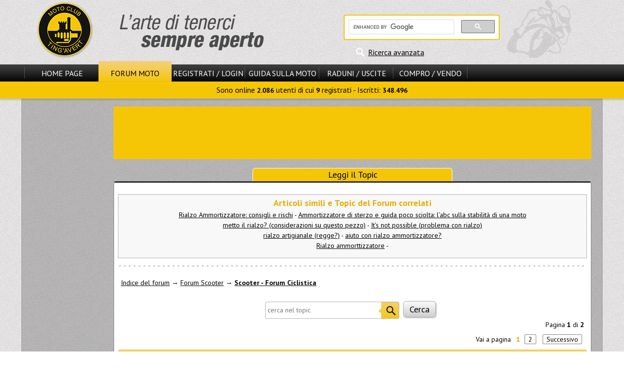

--- FILE ---
content_type: text/html
request_url: https://www.motoclub-tingavert.it/t218423s.html
body_size: 7693
content:
<!DOCTYPE html>
<html>
<head>
<title>come motare il rialzo ammortizzatore??? - Scooter - Forum Ciclistica</title>
<meta http-equiv="content-type" content="text/html; charset=windows-1252" />
<meta name="author" content="Motoclub Tingavert" />
<meta name="keywords" content="Motoclub, Tingavert, moto, motociclismo, motori, motociclette, forum moto, enogastronomia" />
<meta name="description" content="Il motoclub Tingavert &egrave; il punto d&#039;incontro degli appassionati di moto e di enogastronomia. Sul forum moto discussioni tecniche, mercatino e informazioni." />
<meta name="robots" content="index, follow" />
<meta name="revisit-after" content="1 days" />
<meta name="rating" content="general" />
<script type="text/javascript" src="includes/jquery-3.2.1.min.js"></script>
<script type="text/javascript" src="themes/MS13/javascript/generale.js"></script>
<script type="text/javascript" src="themes/MS13/javascript/menu.js"></script>
<script type="text/javascript" src="themes/MS13/javascript/viewtopic.js"></script>

<link rel="stylesheet" href="themes/MS13/style/style.css" type="text/css" />
<link rel="stylesheet" href="themes/MS13/forums/subSilver.css" type="text/css" />
<script async src="//pagead2.googlesyndication.com/pagead/js/adsbygoogle.js"></script>
			<script>
			     (adsbygoogle = window.adsbygoogle || []).push({
				    google_ad_client: "ca-pub-6195405721274667",
				    enable_page_level_ads: true
			     });
			</script>
</head>

<body>
<header id="header">
<div id="header_cont_sup">
<div id="logo_sx"><a href="/"><img src="themes/MS13/images/logo.png" alt="Benvenuti su Motoclub Tingavert!" title="Benvenuti su Motoclub Tingavert!" /></a></div>
<div id="ricerca_header">

<div id="rg_container">

<script>
  (function() {
    var cx = '012611482982172132680:486bq0i9hli';
    var gcse = document.createElement('script');
    gcse.type = 'text/javascript';
    gcse.async = true;
    gcse.src = 'https://cse.google.com/cse.js?cx=' + cx;
    var s = document.getElementsByTagName('script')[0];
    s.parentNode.insertBefore(gcse, s);
  })();
</script>
<gcse:searchbox-only></gcse:searchbox-only>

</div>
<div id="ricerca_avanzata"><a href="modules.php?name=Forums&amp;file=search" title="Ricerca avanzata nel sito e nel forum">Ricerca avanzata</a></div></div>
<div class="clear"></div>
</div>
<div id="hci_submenu_container">
<div id="header_cont_inf">
<nav id="nav_pr">
<span class="el_sep"></span>
<div class="ling_off"><a id="smenu_0" href="/">Home Page</a></div>
<div class="ling_on"><a id="smenu_1" href="forums.html">Forum Moto</a></div>
<div class="ling_off"><a id="smenu_2" href="modules.php?name=Your_Account" rel="nofollow">Registrati / Login</a></div>
<span class="el_sep"></span>
<div class="ling_off"><a id="smenu_3" href="guida-motociclista.php">Guida sulla Moto</a></div>
<span class="el_sep"></span>
<div class="ling_off"><a id="smenu_4" href="archivc66.php">Raduni / Uscite</a></div>
<span class="el_sep"></span>
<div class="ling_off"><a id="smenu_5" href="archivc67.php">Compro / Vendo</a></div>
<span class="el_sep"></span>
</nav>

<div class="clear">&nbsp;</div>
<div id="sm_notif"></div>
</div>
<nav id="submenu"> Sono online <b>2.086</b> utenti di cui <b>9</b> registrati - Iscritti: <b>348.496</b></nav>
</div>
</header>
<div id="corpo_barre">
<div id="corpo_pagina" style="min-height:1528px;">
<div class="head_adv center"><aside>
<script async src="//pagead2.googlesyndication.com/pagead/js/adsbygoogle.js"></script>
	<!-- 728x90 -->
	<ins class="adsbygoogle"
		style="display:inline-block;width:728px;height:90px"
		data-ad-client="ca-pub-6195405721274667"
		data-ad-slot="4112831223"></ins>
	<script>
	(adsbygoogle = window.adsbygoogle || []).push({});
	</script>
</aside></div><br />
<div class="title_largo">Leggi il Topic</div>
<div id="forum_container" class="opentable_wtitle mid_padding">

<span id="top"></span>
<br />



<div id="negozi_correlati">
<p><b>Articoli simili e Topic del Forum correlati</b></p><a href="a1167s.html">Rialzo Ammortizzatore: consigli e rischi</a> - <a href="a3427s.html">Ammortizzatore di sterzo e guida poco sciolta: l’abc sulla stabilità di una moto</a><br />
<a href="t308987s.html">metto il rialzo? (considerazioni su questo pezzo)</a> - <a href="t249919s.html">It's not possible (problema con rialzo)</a><br />
<a href="t222565s.html">rialzo artigianale (regge?)</a> - <a href="t726502s.html">aiuto con rialzo ammortizzatore?</a><br />
<a href="t171192s.html">Rialzo ammorttizzatore</a> - </div>
<div class="bullet_sep"></div>

<br />
<div class="forum_header_container">
	<a href="forums.html" class="nowrap">Indice del forum</a><span class="nowrap"> &rarr; <a href="f15s.html">Forum Scooter</a></span> &rarr; <a href="f167s.html" class="nowrap b">Scooter - Forum Ciclistica</a><br />
	<br />
	<div class="center">
		<form id="ricerca_interna" action="modules.php?name=Forums&amp;file=viewtopic&amp;t=218423" method="post">
		&nbsp;<input type="text" name="search_keywords" placeholder="cerca nel topic" size="30" />
		&nbsp;<input type="submit" class="button_big" value="Cerca" name="submit" />
		</form>
	</div>
	<div class="lis_50"><br /></div>
	<div class="right">
		Pagina <b>1</b> di <b>2</b>
		<div class="paging right">Vai a pagina <b>1</b><a href="t218423s30s.html">2</a>&nbsp;&nbsp;<a href="t218423s30s.html">Successivo</a></div>
	</div>
	<div class="clear">&nbsp;</div>
</div>

<div class="box_head" id="3404096">come motare il rialzo ammortizzatore???</div>
<div class="vt_pollrow"></div>
	<div class="box_row row1">
		<div class="entire_post">
			<div class="vt_post_buttons">
				<div class="quote_segnala">3404096</div>
				<div class="edit_del"></div>
			</div>
			<div class="vt_post_title">
				<span class="minipost">3404096</span>
				Inviato: 13 Gen 2008 17:10 <br /><b>Oggetto</b>: come motare il rialzo ammortizzatore???
			</div>
			<div class="clear">&nbsp;</div>
			<div class="post_sep"></div>
			
			<article class="postbody">
<br />
ragazzi ho un booster e ho comprato il rialzo dell'ammortizzatore....ma nn so se posso motarlo da me secondo voi?? come si fa???
<br />

<br />
grazie in anticipo</article>
			<div class="postbody"></div>
			<div class="gensmall"></div>
		</div>
		<div class="vt_post_author">
			<b>lollo_69</b> <br />
			<div></div>
			Senza Targa<br />
			<img class="rank_img" src="modules/Forums/images/ranks/0608-2stars.gif" alt="Senza Targa" title="Senza Targa" /><br /><br /><br />
			<br />
			Ranking: 22<br />
			<br />
			
		</div>
		<div class="clear">&nbsp;</div>
		<span id="3404123"></span>
		<div class="vt_user_links"></div>
	</div>
	<aside class="center vt_banner"><script async src="//pagead2.googlesyndication.com/pagead/js/adsbygoogle.js"></script>
	<!-- 728x90 -->
	<ins class="adsbygoogle"
		style="display:inline-block;width:728px;height:90px"
		data-ad-client="ca-pub-6195405721274667"
		data-ad-slot="4112831223"></ins>
	<script>
	(adsbygoogle = window.adsbygoogle || []).push({});
	</script></aside>

	<div class="box_row row2">
		<div class="entire_post">
			<div class="vt_post_buttons">
				<div class="quote_segnala">3404123</div>
				<div class="edit_del"></div>
			</div>
			<div class="vt_post_title">
				<span class="minipost">3404123</span>
				Inviato: 13 Gen 2008 17:14 
			</div>
			<div class="clear">&nbsp;</div>
			<div class="post_sep"></div>
			
			<article class="postbody">
<br />
togli la vite che attacca l' ammortizzatore al carter e abbassi il blocco, una volta fatto fissi il rialzo al blocco tramite la vite con cui era attaccato l' ammortizzatore. infine attacchi l' ammortizzatore al rialzo!</article>
			<div class="postbody"></div>
			<div class="gensmall"></div>
		</div>
		<div class="vt_post_author">
			<b>Pbs</b> <br />
			<div></div>
			Ospite<br />
			<br /><br />
			<br />
			Ranking: -<br />
			<br />
			
		</div>
		<div class="clear">&nbsp;</div>
		<span id="3404157"></span>
		<div class="vt_user_links"></div>
	</div>
	
	<div class="box_row row1">
		<div class="entire_post">
			<div class="vt_post_buttons">
				<div class="quote_segnala">3404157</div>
				<div class="edit_del"></div>
			</div>
			<div class="vt_post_title">
				<span class="minipost">3404157</span>
				Inviato: 13 Gen 2008 17:19 
			</div>
			<div class="clear">&nbsp;</div>
			<div class="post_sep"></div>
			
			<article class="postbody">
<br />
<div class="quoteh">Pbs ha scritto:</div>	<div class="quote">togli la vite che attacca l' ammortizzatore al carter e abbassi il blocco, una volta fatto fissi il rialzo al blocco tramite la vite con cui era attaccato l' ammortizzatore. infine attacchi l' ammortizzatore al rialzo!</div>Quoto <img src="modules/Forums/images/smiles/icon_wink.gif" alt="icon_wink.gif" border="0" /> Fatti aiutare da qualcuno a tenere su lo scooter perchè da fare da solo è un delirio <img src="modules/Forums/images/smiles/icon_confused.gif" alt="icon_confused.gif" border="0" />  <img src="modules/Forums/images/smiles/icon_lol.gif" alt="icon_lol.gif" border="0" />  <img src="modules/Forums/images/smiles/icon_lol.gif" alt="icon_lol.gif" border="0" /> Io l'ho fatto da solo e sudavo come una capra nel deserto <img src="modules/Forums/images/smiles/icon_mrgreen.gif" alt="icon_mrgreen.gif" border="0" /></article>
			<div class="postbody"></div>
			<div class="gensmall"></div>
		</div>
		<div class="vt_post_author">
			<b>LIFO</b> <br />
			<div></div>
			MotoGp<br />
			<img class="rank_img" src="modules/Forums/images/ranks/0608-11stars.gif" alt="MotoGp" title="MotoGp" /><br /><br /><br />
			<br />
			Ranking: 1403<br />
			<br />
			
		</div>
		<div class="clear">&nbsp;</div>
		<span id="3405562"></span>
		<div class="vt_user_links"></div>
	</div>
	
	<div class="box_row row2">
		<div class="entire_post">
			<div class="vt_post_buttons">
				<div class="quote_segnala">3405562</div>
				<div class="edit_del"></div>
			</div>
			<div class="vt_post_title">
				<span class="minipost">3405562</span>
				Inviato: 13 Gen 2008 19:58 
			</div>
			<div class="clear">&nbsp;</div>
			<div class="post_sep"></div>
			
			<article class="postbody">
<br />
<div class="quoteh">LIFO ha scritto:</div>	<div class="quote">Quoto <img src="modules/Forums/images/smiles/icon_wink.gif" alt="icon_wink.gif" border="0" /> Fatti aiutare da qualcuno a tenere su lo scooter perchè da fare da solo è un delirio <img src="modules/Forums/images/smiles/icon_confused.gif" alt="icon_confused.gif" border="0" />  <img src="modules/Forums/images/smiles/icon_lol.gif" alt="icon_lol.gif" border="0" />  <img src="modules/Forums/images/smiles/icon_lol.gif" alt="icon_lol.gif" border="0" /> Io l'ho fatto da solo e sudavo come una capra nel deserto <img src="modules/Forums/images/smiles/icon_mrgreen.gif" alt="icon_mrgreen.gif" border="0" /></div>
<br />
madò non dirmelo a mè... quando lo dovevo tirare su con una mano e con l'altra centrare il rialzo...</article>
			<div class="postbody"></div>
			<div class="gensmall"></div>
		</div>
		<div class="vt_post_author">
			<b>roby91</b> <br />
			<div></div>
			Foglio Rosa<br />
			<img class="rank_img" src="modules/Forums/images/ranks/0608-1star.gif" alt="Foglio Rosa" title="Foglio Rosa" /><br /><br /><br />
			<br />
			Ranking: 0<br />
			<br />
			
		</div>
		<div class="clear">&nbsp;</div>
		<span id="3405866"></span>
		<div class="vt_user_links"></div>
	</div>
	
	<div class="box_row row1">
		<div class="entire_post">
			<div class="vt_post_buttons">
				<div class="quote_segnala">3405866</div>
				<div class="edit_del"></div>
			</div>
			<div class="vt_post_title">
				<span class="minipost">3405866</span>
				Inviato: 13 Gen 2008 20:27 
			</div>
			<div class="clear">&nbsp;</div>
			<div class="post_sep"></div>
			
			<article class="postbody">
<br />
si lo pui mettere anke da solo basta ke metti il motore su dei cavalletti così ke il carter rimane abbassato comunque è una min****ta montarlo</article>
			<div class="postbody"></div>
			<div class="gensmall"></div>
		</div>
		<div class="vt_post_author">
			<b>J-V</b> <br />
			<div></div>
			Senza Benza<br />
			<img class="rank_img" src="modules/Forums/images/ranks/0608-3stars.gif" alt="Senza Benza" title="Senza Benza" /><br /><br /><br />
			<br />
			Ranking: 86<br />
			<br />
			
		</div>
		<div class="clear">&nbsp;</div>
		<span id="3407027"></span>
		<div class="vt_user_links"></div>
	</div>
	
	<div class="box_row row2">
		<div class="entire_post">
			<div class="vt_post_buttons">
				<div class="quote_segnala">3407027</div>
				<div class="edit_del"></div>
			</div>
			<div class="vt_post_title">
				<span class="minipost">3407027</span>
				Inviato: 13 Gen 2008 22:39 
			</div>
			<div class="clear">&nbsp;</div>
			<div class="post_sep"></div>
			
			<article class="postbody">
<br />
<div class="quoteh">roby91 ha scritto:</div>	<div class="quote">
<br />
madò non dirmelo a mè... quando lo dovevo tirare su con una mano e con l'altra centrare il rialzo...</div>
<br />
a me invece è toccato tenere su il codone dell'f12r del mio amico mentre montavano il rialzo ssp (quello con 4 buchi) che fatica!!</article>
			<div class="postbody"></div>
			<div class="gensmall"></div>
		</div>
		<div class="vt_post_author">
			<b>Zampa3</b> <br />
			<div></div>
			Very Important Tinga<br />
			<img class="rank_img" src="modules/Forums/images/ranks/vit.gif" alt="Very Important Tinga" title="Very Important Tinga" /><br /><br /><br />
			<br />
			Ranking: 2570<br />
			<br />
			
		</div>
		<div class="clear">&nbsp;</div>
		<span id="3407167"></span>
		<div class="vt_user_links"></div>
	</div>
	
	<div class="box_row row1">
		<div class="entire_post">
			<div class="vt_post_buttons">
				<div class="quote_segnala">3407167</div>
				<div class="edit_del"></div>
			</div>
			<div class="vt_post_title">
				<span class="minipost">3407167</span>
				Inviato: 13 Gen 2008 23:01 
			</div>
			<div class="clear">&nbsp;</div>
			<div class="post_sep"></div>
			
			<article class="postbody">
<br />
il motorino su cui devi montarlo dove cristi di più è l'f10, che è anche il più leggero, solo che i buchi non centrano perfettamente......</article>
			<div class="postbody"></div>
			<div class="gensmall"></div>
		</div>
		<div class="vt_post_author">
			<b>dongigi</b> <br />
			<div></div>
			Super Sport<br />
			<img class="rank_img" src="modules/Forums/images/ranks/0608-9stars.gif" alt="Super Sport" title="Super Sport" /><br /><br /><br />
			<br />
			Ranking: 652<br />
			<br />
			
		</div>
		<div class="clear">&nbsp;</div>
		<span id="3410347"></span>
		<div class="vt_user_links"></div>
	</div>
	
	<div class="box_row row2">
		<div class="entire_post">
			<div class="vt_post_buttons">
				<div class="quote_segnala">3410347</div>
				<div class="edit_del"></div>
			</div>
			<div class="vt_post_title">
				<span class="minipost">3410347</span>
				Inviato: 14 Gen 2008 15:03 
			</div>
			<div class="clear">&nbsp;</div>
			<div class="post_sep"></div>
			
			<article class="postbody">
<br />
Si ti consiglio di essere in 2 anche perchè magari se hai un ammortizzatore della top dovresti levigare leggermente il foro perchè non ci entra <img src="modules/Forums/images/smiles/icon_rolleyes.gif" alt="icon_rolleyes.gif" border="0" /> ti consiglio di montarlo nel primo buco e non nel secondo senno dopo è troppo alto! <img src="modules/Forums/images/smiles/icon_wink.gif" alt="icon_wink.gif" border="0" /></article>
			<div class="postbody"></div>
			<div class="gensmall"></div>
		</div>
		<div class="vt_post_author">
			<b>GIO91</b> <br />
			<div></div>
			250 Champ<br />
			<img class="rank_img" src="modules/Forums/images/ranks/0608-y3gstars.gif" alt="250 Champ" title="250 Champ" /><br /><br /><br />
			<br />
			Ranking: 2568<br />
			<br />
			
		</div>
		<div class="clear">&nbsp;</div>
		<span id="3418276"></span>
		<div class="vt_user_links"></div>
	</div>
	
	<div class="box_row row1">
		<div class="entire_post">
			<div class="vt_post_buttons">
				<div class="quote_segnala">3418276</div>
				<div class="edit_del"></div>
			</div>
			<div class="vt_post_title">
				<span class="minipost">3418276</span>
				Inviato: 15 Gen 2008 13:58 
			</div>
			<div class="clear">&nbsp;</div>
			<div class="post_sep"></div>
			
			<article class="postbody">
<br />
Ciao, quanto costa il rialzo ?? Perchè lo vorrei mettere anche io....</article>
			<div class="postbody"></div>
			<div class="gensmall"></div>
		</div>
		<div class="vt_post_author">
			<b>Dibe</b> <br />
			<div></div>
			Senza Targa<br />
			<img class="rank_img" src="modules/Forums/images/ranks/0608-2stars.gif" alt="Senza Targa" title="Senza Targa" /><br /><br /><br />
			<br />
			Ranking: 30<br />
			<br />
			
		</div>
		<div class="clear">&nbsp;</div>
		<span id="3418288"></span>
		<div class="vt_user_links"></div>
	</div>
	
	<div class="box_row row2">
		<div class="entire_post">
			<div class="vt_post_buttons">
				<div class="quote_segnala">3418288</div>
				<div class="edit_del"></div>
			</div>
			<div class="vt_post_title">
				<span class="minipost">3418288</span>
				Inviato: 15 Gen 2008 13:59 
			</div>
			<div class="clear">&nbsp;</div>
			<div class="post_sep"></div>
			
			<article class="postbody">
<br />
<div class="quoteh">Dibe ha scritto:</div>	<div class="quote">Ciao, quanto costa il rialzo ?? Perchè lo vorrei mettere anche io....</div>
<br />
15 euro, state attenti quando  montate il rialzo che certe volte va perdere solo stabilità <img src="modules/Forums/images/smiles/icon_wink.gif" alt="icon_wink.gif" border="0" /></article>
			<div class="postbody"></div>
			<div class="gensmall"></div>
		</div>
		<div class="vt_post_author">
			<b>danielemc</b> <br />
			<div></div>
			250 Champ<br />
			<img class="rank_img" src="modules/Forums/images/ranks/0608-y3gstars.gif" alt="250 Champ" title="250 Champ" /><br /><br /><br />
			<br />
			Ranking: 2591<br />
			<br />
			
		</div>
		<div class="clear">&nbsp;</div>
		<span id="3418496"></span>
		<div class="vt_user_links"></div>
	</div>
	
	<div class="box_row row1">
		<div class="entire_post">
			<div class="vt_post_buttons">
				<div class="quote_segnala">3418496</div>
				<div class="edit_del"></div>
			</div>
			<div class="vt_post_title">
				<span class="minipost">3418496</span>
				Inviato: 15 Gen 2008 14:17 
			</div>
			<div class="clear">&nbsp;</div>
			<div class="post_sep"></div>
			
			<article class="postbody">
<br />
<div class="quoteh">Dibe ha scritto:</div>	<div class="quote">Ciao, quanto costa il rialzo ?? Perchè lo vorrei mettere anche io....</div>
<br />

<br />
Il rialzo costa dai 10 ai 20€, dicono che fa perdere stabilità ma dopo due giorni che lo guidi non noterai nemmeno più la differenza.</article>
			<div class="postbody"></div>
			<div class="gensmall"></div>
		</div>
		<div class="vt_post_author">
			<b>Diablo__17</b> <br />
			<div></div>
			MotoGp<br />
			<img class="rank_img" src="modules/Forums/images/ranks/0608-11stars.gif" alt="MotoGp" title="MotoGp" /><br /><br /><br />
			<br />
			Ranking: 1238<br />
			<br />
			
		</div>
		<div class="clear">&nbsp;</div>
		<span id="3418707"></span>
		<div class="vt_user_links"></div>
	</div>
	
	<div class="box_row row2">
		<div class="entire_post">
			<div class="vt_post_buttons">
				<div class="quote_segnala">3418707</div>
				<div class="edit_del"></div>
			</div>
			<div class="vt_post_title">
				<span class="minipost">3418707</span>
				Inviato: 15 Gen 2008 14:34 
			</div>
			<div class="clear">&nbsp;</div>
			<div class="post_sep"></div>
			
			<article class="postbody">
<br />
<div class="quoteh">Diablo__17 ha scritto:</div>	<div class="quote">
<br />

<br />
Il rialzo costa dai 10 ai 20€, dicono che fa perdere stabilità ma dopo due giorni che lo guidi non noterai nemmeno più la differenza.</div>
<br />

<br />
esatto puo costare dai 15 ai 20€ (escluse spese di ss se compri da internet)..fai conto che dopo che lo monti ti ci abitui subito  <img src="modules/Forums/images/smiles/icon_wink.gif" alt="icon_wink.gif" border="0" /></article>
			<div class="postbody"></div>
			<div class="gensmall"></div>
		</div>
		<div class="vt_post_author">
			<b>rubo</b> <br />
			<div></div>
			Very Important Tinga<br />
			<img class="rank_img" src="modules/Forums/images/ranks/vit.gif" alt="Very Important Tinga" title="Very Important Tinga" /><br /><br /><br />
			<br />
			Ranking: 1511<br />
			<br />
			
		</div>
		<div class="clear">&nbsp;</div>
		<span id="3419341"></span>
		<div class="vt_user_links"></div>
	</div>
	
	<div class="box_row row1">
		<div class="entire_post">
			<div class="vt_post_buttons">
				<div class="quote_segnala">3419341</div>
				<div class="edit_del"></div>
			</div>
			<div class="vt_post_title">
				<span class="minipost">3419341</span>
				Inviato: 15 Gen 2008 15:28 
			</div>
			<div class="clear">&nbsp;</div>
			<div class="post_sep"></div>
			
			<article class="postbody">
<br />
a ok.... secondo me devi farti un po l'abitudine e poi ti sembra normale....</article>
			<div class="postbody"></div>
			<div class="gensmall"></div>
		</div>
		<div class="vt_post_author">
			<b>Dibe</b> <br />
			<div></div>
			Senza Targa<br />
			<img class="rank_img" src="modules/Forums/images/ranks/0608-2stars.gif" alt="Senza Targa" title="Senza Targa" /><br /><br /><br />
			<br />
			Ranking: 30<br />
			<br />
			
		</div>
		<div class="clear">&nbsp;</div>
		<span id="3419358"></span>
		<div class="vt_user_links"></div>
	</div>
	
	<div class="box_row row2">
		<div class="entire_post">
			<div class="vt_post_buttons">
				<div class="quote_segnala">3419358</div>
				<div class="edit_del"></div>
			</div>
			<div class="vt_post_title">
				<span class="minipost">3419358</span>
				Inviato: 15 Gen 2008 15:30 
			</div>
			<div class="clear">&nbsp;</div>
			<div class="post_sep"></div>
			
			<article class="postbody">
<br />
Io per metterlo e far combaciare i buchi ho dovuto limarlo un po sotto dove non si vede nulla.. e comunque io non ho sentito differenze di stabilità..</article>
			<div class="postbody"></div>
			<div class="gensmall"></div>
		</div>
		<div class="vt_post_author">
			<b>DarkAle22</b> <br />
			<div></div>
			Senza Benza<br />
			<img class="rank_img" src="modules/Forums/images/ranks/0608-3stars.gif" alt="Senza Benza" title="Senza Benza" /><br /><br /><br />
			<br />
			Ranking: 96<br />
			<br />
			
		</div>
		<div class="clear">&nbsp;</div>
		<span id="3419391"></span>
		<div class="vt_user_links"></div>
	</div>
	
	<div class="box_row row1">
		<div class="entire_post">
			<div class="vt_post_buttons">
				<div class="quote_segnala">3419391</div>
				<div class="edit_del"></div>
			</div>
			<div class="vt_post_title">
				<span class="minipost">3419391</span>
				Inviato: 15 Gen 2008 15:33 
			</div>
			<div class="clear">&nbsp;</div>
			<div class="post_sep"></div>
			
			<article class="postbody">
<br />
è una roba tipo questa no ? 
<br />

<br />
<a href="http://i10.ebayimg.com/03/i/000/ca/0f/b4da_1.JPG" target="_blank">Link a pagina di I10.ebayimg.com</a></article>
			<div class="postbody"></div>
			<div class="gensmall"></div>
		</div>
		<div class="vt_post_author">
			<b>Dibe</b> <br />
			<div></div>
			Senza Targa<br />
			<img class="rank_img" src="modules/Forums/images/ranks/0608-2stars.gif" alt="Senza Targa" title="Senza Targa" /><br /><br /><br />
			<br />
			Ranking: 30<br />
			<br />
			
		</div>
		<div class="clear">&nbsp;</div>
		<span id="3419493"></span>
		<div class="vt_user_links"></div>
	</div>
	
	<div class="box_row row2">
		<div class="entire_post">
			<div class="vt_post_buttons">
				<div class="quote_segnala">3419493</div>
				<div class="edit_del"></div>
			</div>
			<div class="vt_post_title">
				<span class="minipost">3419493</span>
				Inviato: 15 Gen 2008 15:44 
			</div>
			<div class="clear">&nbsp;</div>
			<div class="post_sep"></div>
			
			<article class="postbody">
<br />
Si è quello il rialzo..</article>
			<div class="postbody"></div>
			<div class="gensmall"></div>
		</div>
		<div class="vt_post_author">
			<b>DarkAle22</b> <br />
			<div></div>
			Senza Benza<br />
			<img class="rank_img" src="modules/Forums/images/ranks/0608-3stars.gif" alt="Senza Benza" title="Senza Benza" /><br /><br /><br />
			<br />
			Ranking: 96<br />
			<br />
			
		</div>
		<div class="clear">&nbsp;</div>
		<span id="3419510"></span>
		<div class="vt_user_links"></div>
	</div>
	
	<div class="box_row row1">
		<div class="entire_post">
			<div class="vt_post_buttons">
				<div class="quote_segnala">3419510</div>
				<div class="edit_del"></div>
			</div>
			<div class="vt_post_title">
				<span class="minipost">3419510</span>
				Inviato: 15 Gen 2008 15:46 
			</div>
			<div class="clear">&nbsp;</div>
			<div class="post_sep"></div>
			
			<article class="postbody">
<br />
a ok bene.... grazie
<br />

<br />
A si ancora una cosa.... è legale ??</article>
			<div class="postbody"></div>
			<div class="gensmall"></div>
		</div>
		<div class="vt_post_author">
			<b>Dibe</b> <br />
			<div></div>
			Senza Targa<br />
			<img class="rank_img" src="modules/Forums/images/ranks/0608-2stars.gif" alt="Senza Targa" title="Senza Targa" /><br /><br /><br />
			<br />
			Ranking: 30<br />
			<br />
			
		</div>
		<div class="clear">&nbsp;</div>
		<span id="3419567"></span>
		<div class="vt_user_links"></div>
	</div>
	
	<div class="box_row row2">
		<div class="entire_post">
			<div class="vt_post_buttons">
				<div class="quote_segnala">3419567</div>
				<div class="edit_del"></div>
			</div>
			<div class="vt_post_title">
				<span class="minipost">3419567</span>
				Inviato: 15 Gen 2008 15:53 
			</div>
			<div class="clear">&nbsp;</div>
			<div class="post_sep"></div>
			
			<article class="postbody">
<br />
Comunque non si parla di dire che fa perdere la stabilità...è cosi davvero..perchè è ovvio che se si alza il posteriore si sovraccarica l anteriore e quindi se spingi al limite potrebbe andarti via dietro  <img src="modules/Forums/images/smiles/icon_rolleyes.gif" alt="icon_rolleyes.gif" border="0" /></article>
			<div class="postbody"></div>
			<div class="gensmall"></div>
		</div>
		<div class="vt_post_author">
			<b>GIO91</b> <br />
			<div></div>
			250 Champ<br />
			<img class="rank_img" src="modules/Forums/images/ranks/0608-y3gstars.gif" alt="250 Champ" title="250 Champ" /><br /><br /><br />
			<br />
			Ranking: 2568<br />
			<br />
			
		</div>
		<div class="clear">&nbsp;</div>
		<span id="3419594"></span>
		<div class="vt_user_links"></div>
	</div>
	
	<div class="box_row row1">
		<div class="entire_post">
			<div class="vt_post_buttons">
				<div class="quote_segnala">3419594</div>
				<div class="edit_del"></div>
			</div>
			<div class="vt_post_title">
				<span class="minipost">3419594</span>
				Inviato: 15 Gen 2008 15:56 
			</div>
			<div class="clear">&nbsp;</div>
			<div class="post_sep"></div>
			
			<article class="postbody">
<br />
<div class="quoteh">GIO91 ha scritto:</div>	<div class="quote">Comunque non si parla di dire che fa perdere la stabilità...è cosi davvero..perchè è ovvio che se si alza il posteriore si sovraccarica l anteriore e quindi se spingi al limite potrebbe andarti via dietro  <img src="modules/Forums/images/smiles/icon_rolleyes.gif" alt="icon_rolleyes.gif" border="0" /></div>
<br />

<br />

<br />
cosa intendi per "andarti via dietro" ?</article>
			<div class="postbody"></div>
			<div class="gensmall"></div>
		</div>
		<div class="vt_post_author">
			<b>Dibe</b> <br />
			<div></div>
			Senza Targa<br />
			<img class="rank_img" src="modules/Forums/images/ranks/0608-2stars.gif" alt="Senza Targa" title="Senza Targa" /><br /><br /><br />
			<br />
			Ranking: 30<br />
			<br />
			
		</div>
		<div class="clear">&nbsp;</div>
		<span id="3419605"></span>
		<div class="vt_user_links"></div>
	</div>
	
	<div class="box_row row2">
		<div class="entire_post">
			<div class="vt_post_buttons">
				<div class="quote_segnala">3419605</div>
				<div class="edit_del"></div>
			</div>
			<div class="vt_post_title">
				<span class="minipost">3419605</span>
				Inviato: 15 Gen 2008 15:57 
			</div>
			<div class="clear">&nbsp;</div>
			<div class="post_sep"></div>
			
			<article class="postbody">
<br />
<div class="quoteh">Dibe ha scritto:</div>	<div class="quote">a ok bene.... grazie
<br />

<br />
A si ancora una cosa.... è legale ??</div>
<br />

<br />
no non è legale mettere il rialzo all'ammortizzatore <img src="modules/Forums/images/smiles/icon_wink.gif" alt="icon_wink.gif" border="0" /></article>
			<div class="postbody"></div>
			<div class="gensmall"></div>
		</div>
		<div class="vt_post_author">
			<b>Linux</b> <br />
			<div></div>
			Foglio Rosa<br />
			<img class="rank_img" src="modules/Forums/images/ranks/0608-1star.gif" alt="Foglio Rosa" title="Foglio Rosa" /><br /><br /><br />
			<br />
			Ranking: 0<br />
			<br />
			
		</div>
		<div class="clear">&nbsp;</div>
		<span id="3419627"></span>
		<div class="vt_user_links"></div>
	</div>
	
	<div class="box_row row1">
		<div class="entire_post">
			<div class="vt_post_buttons">
				<div class="quote_segnala">3419627</div>
				<div class="edit_del"></div>
			</div>
			<div class="vt_post_title">
				<span class="minipost">3419627</span>
				Inviato: 15 Gen 2008 15:58 
			</div>
			<div class="clear">&nbsp;</div>
			<div class="post_sep"></div>
			
			<article class="postbody">
<br />
Che se vai una cruva al limtie della piega perde di aderenza il posteriore e potrebbe scivolart via la moto!</article>
			<div class="postbody"></div>
			<div class="gensmall"></div>
		</div>
		<div class="vt_post_author">
			<b>GIO91</b> <br />
			<div></div>
			250 Champ<br />
			<img class="rank_img" src="modules/Forums/images/ranks/0608-y3gstars.gif" alt="250 Champ" title="250 Champ" /><br /><br /><br />
			<br />
			Ranking: 2568<br />
			<br />
			
		</div>
		<div class="clear">&nbsp;</div>
		<span id="3420046"></span>
		<div class="vt_user_links"></div>
	</div>
	
	<div class="box_row row2">
		<div class="entire_post">
			<div class="vt_post_buttons">
				<div class="quote_segnala">3420046</div>
				<div class="edit_del"></div>
			</div>
			<div class="vt_post_title">
				<span class="minipost">3420046</span>
				Inviato: 15 Gen 2008 16:30 
			</div>
			<div class="clear">&nbsp;</div>
			<div class="post_sep"></div>
			
			<article class="postbody">
<br />
<div class="quoteh">Dibe ha scritto:</div>	<div class="quote">a ok bene.... grazie
<br />

<br />
A si ancora una cosa.... è legale ??</div>
<br />
credo che non sia legale perchè modifichi l'altezza della sella ed è una misura che dovrebbe rimanere uguale a come esce di fabbrica.. invece montando il rialzo l'altezza ovviamente aumenta... ma credo che i vigili/pulla ecc non ci facciano neanche caso se ti (interoria) fermassero con il rialzo montato... comunque credo che questo sia migliore come rialzo: 
<br />
<a href="http://img151.imageshack.us/img151/9784/rialzominasspblufs0.jpg" target="_blank" class="postlink"><p class="i center evid_med">immagini visibili ai soli utenti registrati</p></a></article>
			<div class="postbody"></div>
			<div class="gensmall"></div>
		</div>
		<div class="vt_post_author">
			<b>Zampa3</b> <br />
			<div></div>
			Very Important Tinga<br />
			<img class="rank_img" src="modules/Forums/images/ranks/vit.gif" alt="Very Important Tinga" title="Very Important Tinga" /><br /><br /><br />
			<br />
			Ranking: 2570<br />
			<br />
			
		</div>
		<div class="clear">&nbsp;</div>
		<span id="3420075"></span>
		<div class="vt_user_links"></div>
	</div>
	
	<div class="box_row row1">
		<div class="entire_post">
			<div class="vt_post_buttons">
				<div class="quote_segnala">3420075</div>
				<div class="edit_del"></div>
			</div>
			<div class="vt_post_title">
				<span class="minipost">3420075</span>
				Inviato: 15 Gen 2008 16:33 
			</div>
			<div class="clear">&nbsp;</div>
			<div class="post_sep"></div>
			
			<article class="postbody">
<br />
<div class="quoteh">Zampa3 ha scritto:</div>	<div class="quote">
<br />
credo che non sia legale perchè modifichi l'altezza della sella ed è una misura che dovrebbe rimanere uguale a come esce di fabbrica.. invece montando il rialzo l'altezza ovviamente aumenta... ma credo che i vigili/pulla ecc non ci facciano neanche caso se ti (interoria) fermassero con il rialzo montato... comunque credo che questo sia migliore come rialzo: 
<br />
<a href="http://img151.imageshack.us/img151/9784/rialzominasspblufs0.jpg" target="_blank" class="postlink"><p class="i center evid_med">immagini visibili ai soli utenti registrati</p></a></div>
<br />

<br />

<br />
Perchè hai la possibilità di mettere diversi tipi di altezza ?? O per altro ?</article>
			<div class="postbody"></div>
			<div class="gensmall"></div>
		</div>
		<div class="vt_post_author">
			<b>Dibe</b> <br />
			<div></div>
			Senza Targa<br />
			<img class="rank_img" src="modules/Forums/images/ranks/0608-2stars.gif" alt="Senza Targa" title="Senza Targa" /><br /><br /><br />
			<br />
			Ranking: 30<br />
			<br />
			
		</div>
		<div class="clear">&nbsp;</div>
		<span id="3420159"></span>
		<div class="vt_user_links"></div>
	</div>
	
	<div class="box_row row2">
		<div class="entire_post">
			<div class="vt_post_buttons">
				<div class="quote_segnala">3420159</div>
				<div class="edit_del"></div>
			</div>
			<div class="vt_post_title">
				<span class="minipost">3420159</span>
				Inviato: 15 Gen 2008 16:40 
			</div>
			<div class="clear">&nbsp;</div>
			<div class="post_sep"></div>
			
			<article class="postbody">
<br />
<div class="quoteh">Dibe ha scritto:</div>	<div class="quote">
<br />

<br />

<br />
Perchè hai la possibilità di mettere diversi tipi di altezza ?? O per altro ?</div>
<br />
perchè:
<br />
1) li puoi regolare su quattro posizioni
<br />
2) la casa è la stage6 (ssp è il marchio estetico) e quindi la qualità è più che elevata
<br />
3) secondo me è fighissimo</article>
			<div class="postbody"></div>
			<div class="gensmall"></div>
		</div>
		<div class="vt_post_author">
			<b>Zampa3</b> <br />
			<div></div>
			Very Important Tinga<br />
			<img class="rank_img" src="modules/Forums/images/ranks/vit.gif" alt="Very Important Tinga" title="Very Important Tinga" /><br /><br /><br />
			<br />
			Ranking: 2570<br />
			<br />
			
		</div>
		<div class="clear">&nbsp;</div>
		<span id="3420185"></span>
		<div class="vt_user_links"></div>
	</div>
	
	<div class="box_row row1">
		<div class="entire_post">
			<div class="vt_post_buttons">
				<div class="quote_segnala">3420185</div>
				<div class="edit_del"></div>
			</div>
			<div class="vt_post_title">
				<span class="minipost">3420185</span>
				Inviato: 15 Gen 2008 16:42 
			</div>
			<div class="clear">&nbsp;</div>
			<div class="post_sep"></div>
			
			<article class="postbody">
<br />
<div class="quoteh">Zampa3 ha scritto:</div>	<div class="quote">
<br />
perchè:
<br />
1) li puoi regolare su quattro posizioni
<br />
2) la casa è la stage6 (ssp è il marchio estetico) e quindi la qualità è più che elevata
<br />
3) secondo me è fighissimo</div>
<br />

<br />
quoto sulla figosità
<br />

<br />
e comunque la pula e i caramba non ti dicono niente, vai tra..cioè per dirti quelcosa devono essere davvero pignoli, ma io non ho mai sentito nessuno che si è preso una multa per un rialzo  <img src="modules/Forums/images/smiles/icon_mrgreen.gif" alt="icon_mrgreen.gif" border="0" />  <img src="modules/Forums/images/smiles/icon_rolleyes.gif" alt="icon_rolleyes.gif" border="0" /></article>
			<div class="postbody"></div>
			<div class="gensmall"></div>
		</div>
		<div class="vt_post_author">
			<b>rubo</b> <br />
			<div></div>
			Very Important Tinga<br />
			<img class="rank_img" src="modules/Forums/images/ranks/vit.gif" alt="Very Important Tinga" title="Very Important Tinga" /><br /><br /><br />
			<br />
			Ranking: 1511<br />
			<br />
			
		</div>
		<div class="clear">&nbsp;</div>
		<span id="3420191"></span>
		<div class="vt_user_links"></div>
	</div>
	
	<div class="box_row row2">
		<div class="entire_post">
			<div class="vt_post_buttons">
				<div class="quote_segnala">3420191</div>
				<div class="edit_del"></div>
			</div>
			<div class="vt_post_title">
				<span class="minipost">3420191</span>
				Inviato: 15 Gen 2008 16:43 
			</div>
			<div class="clear">&nbsp;</div>
			<div class="post_sep"></div>
			
			<article class="postbody">
<br />
<div class="quoteh">Zampa3 ha scritto:</div>	<div class="quote"><div class="quoteh">Dibe ha scritto:</div>	<div class="quote">
<br />

<br />

<br />
Perchè hai la possibilità di mettere diversi tipi di altezza ?? O per altro ?</div>
<br />
perchè:
<br />
1) li puoi regolare su quattro posizioni
<br />
2) la casa è la stage6 (ssp è il marchio estetico) e quindi la qualità è più che elevata
<br />
3) secondo me è fighissimo</div>
<br />

<br />

<br />
uno lo avevo indovinato.... <img src="modules/Forums/images/smiles/icon_mrgreen.gif" alt="icon_mrgreen.gif" border="0" />  <img src="modules/Forums/images/smiles/icon_mrgreen.gif" alt="icon_mrgreen.gif" border="0" />  <img src="modules/Forums/images/smiles/icon_mrgreen.gif" alt="icon_mrgreen.gif" border="0" /> 
<br />

<br />

<br />
ok grazie delle informazioni</article>
			<div class="postbody"></div>
			<div class="gensmall"></div>
		</div>
		<div class="vt_post_author">
			<b>Dibe</b> <br />
			<div></div>
			Senza Targa<br />
			<img class="rank_img" src="modules/Forums/images/ranks/0608-2stars.gif" alt="Senza Targa" title="Senza Targa" /><br /><br /><br />
			<br />
			Ranking: 30<br />
			<br />
			
		</div>
		<div class="clear">&nbsp;</div>
		<span id="3420233"></span>
		<div class="vt_user_links"></div>
	</div>
	
	<div class="box_row row1">
		<div class="entire_post">
			<div class="vt_post_buttons">
				<div class="quote_segnala">3420233</div>
				<div class="edit_del"></div>
			</div>
			<div class="vt_post_title">
				<span class="minipost">3420233</span>
				Inviato: 15 Gen 2008 16:47 
			</div>
			<div class="clear">&nbsp;</div>
			<div class="post_sep"></div>
			
			<article class="postbody">
<br />
<div class="quoteh">Dibe ha scritto:</div>	<div class="quote">
<br />

<br />

<br />
uno lo avevo indovinato.... <img src="modules/Forums/images/smiles/icon_mrgreen.gif" alt="icon_mrgreen.gif" border="0" />  <img src="modules/Forums/images/smiles/icon_mrgreen.gif" alt="icon_mrgreen.gif" border="0" />  <img src="modules/Forums/images/smiles/icon_mrgreen.gif" alt="icon_mrgreen.gif" border="0" /> 
<br />

<br />

<br />
ok grazie delle informazioni</div>
<br />
niente... sono qui per questo...
<br />
comunque do ragione a rubo.. neanche io ho mai sentito multe per un rialzo... e poi a quanto dovrebbero farla?? 5€?? <img src="modules/Forums/images/smiles/icon_lol.gif" alt="icon_lol.gif" border="0" />  <img src="modules/Forums/images/smiles/icon_lol.gif" alt="icon_lol.gif" border="0" />  se proprio sono girati malissimo... <img src="modules/Forums/images/smiles/icon_rolleyes.gif" alt="icon_rolleyes.gif" border="0" />  <img src="modules/Forums/images/smiles/icon_rolleyes.gif" alt="icon_rolleyes.gif" border="0" /></article>
			<div class="postbody"></div>
			<div class="gensmall"></div>
		</div>
		<div class="vt_post_author">
			<b>Zampa3</b> <br />
			<div></div>
			Very Important Tinga<br />
			<img class="rank_img" src="modules/Forums/images/ranks/vit.gif" alt="Very Important Tinga" title="Very Important Tinga" /><br /><br /><br />
			<br />
			Ranking: 2570<br />
			<br />
			
		</div>
		<div class="clear">&nbsp;</div>
		<span id="3420368"></span>
		<div class="vt_user_links"></div>
	</div>
	
	<div class="box_row row2">
		<div class="entire_post">
			<div class="vt_post_buttons">
				<div class="quote_segnala">3420368</div>
				<div class="edit_del"></div>
			</div>
			<div class="vt_post_title">
				<span class="minipost">3420368</span>
				Inviato: 15 Gen 2008 16:58 
			</div>
			<div class="clear">&nbsp;</div>
			<div class="post_sep"></div>
			
			<article class="postbody">
<br />
<div class="quoteh">Zampa3 ha scritto:</div>	<div class="quote">
<br />
niente... sono qui per questo...
<br />
comunque do ragione a rubo.. neanche io ho mai sentito multe per un rialzo... e poi a quanto dovrebbero farla?? 5€?? <img src="modules/Forums/images/smiles/icon_lol.gif" alt="icon_lol.gif" border="0" />  <img src="modules/Forums/images/smiles/icon_lol.gif" alt="icon_lol.gif" border="0" />  se proprio sono girati malissimo... <img src="modules/Forums/images/smiles/icon_rolleyes.gif" alt="icon_rolleyes.gif" border="0" />  <img src="modules/Forums/images/smiles/icon_rolleyes.gif" alt="icon_rolleyes.gif" border="0" /></div>
<br />

<br />

<br />
ok grazie</article>
			<div class="postbody"></div>
			<div class="gensmall"></div>
		</div>
		<div class="vt_post_author">
			<b>Dibe</b> <br />
			<div></div>
			Senza Targa<br />
			<img class="rank_img" src="modules/Forums/images/ranks/0608-2stars.gif" alt="Senza Targa" title="Senza Targa" /><br /><br /><br />
			<br />
			Ranking: 30<br />
			<br />
			
		</div>
		<div class="clear">&nbsp;</div>
		<span id="3421747"></span>
		<div class="vt_user_links"></div>
	</div>
	
	<div class="box_row row1">
		<div class="entire_post">
			<div class="vt_post_buttons">
				<div class="quote_segnala">3421747</div>
				<div class="edit_del"></div>
			</div>
			<div class="vt_post_title">
				<span class="minipost">3421747</span>
				Inviato: 15 Gen 2008 19:14 
			</div>
			<div class="clear">&nbsp;</div>
			<div class="post_sep"></div>
			
			<article class="postbody">
<br />
ma e piu semplice se lo appoggi perterra mettendo sotto un qualcosa di morbido per lavorare bene è meglio fare così</article>
			<div class="postbody"></div>
			<div class="gensmall"></div>
		</div>
		<div class="vt_post_author">
			<b>starbat92</b> <br />
			<div></div>
			Senza Benza<br />
			<img class="rank_img" src="modules/Forums/images/ranks/0608-3stars.gif" alt="Senza Benza" title="Senza Benza" /><br /><br /><br />
			<br />
			Ranking: 82<br />
			<br />
			
		</div>
		<div class="clear">&nbsp;</div>
		<span id="3422488"></span>
		<div class="vt_user_links"></div>
	</div>
	
	<div class="box_row row2">
		<div class="entire_post">
			<div class="vt_post_buttons">
				<div class="quote_segnala">3422488</div>
				<div class="edit_del"></div>
			</div>
			<div class="vt_post_title">
				<span class="minipost">3422488</span>
				Inviato: 15 Gen 2008 20:28 
			</div>
			<div class="clear">&nbsp;</div>
			<div class="post_sep"></div>
			
			<article class="postbody">
<br />
<div class="quoteh">starbat92 ha scritto:</div>	<div class="quote">ma e piu semplice se lo appoggi perterra mettendo sotto un qualcosa di morbido per lavorare bene è meglio fare così</div>
<br />

<br />
è meglio stare in due perche potresti rovinare le carene e/o il rialzo <img src="modules/Forums/images/smiles/icon_wink.gif" alt="icon_wink.gif" border="0" /> 
<br />

<br />
comunque per il montaggio dovresti andare sul sicuro..in teoria dovrebbe entrare tranquillamente senza dover limare...nel peggiore dei casi vai di lima <img src="modules/Forums/images/smiles/icon_wink.gif" alt="icon_wink.gif" border="0" /></article>
			<div class="postbody"></div>
			<div class="gensmall"></div>
		</div>
		<div class="vt_post_author">
			<b>rubo</b> <br />
			<div></div>
			Very Important Tinga<br />
			<img class="rank_img" src="modules/Forums/images/ranks/vit.gif" alt="Very Important Tinga" title="Very Important Tinga" /><br /><br /><br />
			<br />
			Ranking: 1511<br />
			<br />
			
		</div>
		<div class="clear">&nbsp;</div>
		
		<div class="vt_user_links"></div>
	</div>
	
<div class="box_lastrow row1 center">
	<div id="vt_topic_order">
		<form method="post" action="t218423s.html" id="post_action" class="t218423">
		<span class="gensmall">Mostra prima i messaggi di:</span> <select name="postdays"><option value="0" selected="selected">Tutti i messaggi</option><option value="1">1 Giorno</option><option value="7">7 Giorni</option><option value="14">2 Settimane</option><option value="30">1 Mese</option><option value="90">3 Mesi</option><option value="180">6 Mesi</option><option value="364">1 Anno</option></select> <select name="postorder"><option value="asc" selected="selected">Prima i vecchi</option><option value="desc">Prima i nuovi</option></select>
		<input type="submit" value="Vai" class="litebutton" name="submit" />
		</form>
	</div>
	<div id="art_func" class="center no_sep"></div>

</div>
<div class="mid_padding">
	<div class="lis_50">
		<br />
		<div>
			<br /><br />
			<div></div>
			<br /><br />
			
		</div>
	</div>
	<div class="right">
		Pagina <b>1</b> di <b>2</b>
		<div class="paging right">Vai a pagina <b>1</b><a href="t218423s30s.html">2</a>&nbsp;&nbsp;<a href="t218423s30s.html">Successivo</a></div>
		<div class="gensmall"><br /><b>Non puoi</b> inserire nuovi Topic<br /><b>Non puoi</b> rispondere ai Topic<br /><b>Non puoi</b> modificare i tuoi messaggi<br /><b>Non puoi</b> cancellare i tuoi messaggi<br /><b>Non puoi</b> votare nei sondaggi<br /></div>
	</div>
	<div class="clear">&nbsp;</div>
	<a href="forums.html" class="nowrap">Indice del forum</a><span class="nowrap"> &rarr; <a href="f15s.html">Forum Scooter</a></span> &rarr; <a href="f167s.html" class="nowrap b">Scooter - Forum Ciclistica</a>
</div>
<script type="text/javascript"
src="modules/Forums/topicstat.js?topic_id=218423">
</script>
<br />


</div>
<div class="right"><span class="a" id="copy_click"><span id="copy_dir">Forums</span> &copy;</span></div>
<br />
</div>
<div id="leftbar">
<aside id="banner_sx" class="head_adv"><script async src="//pagead2.googlesyndication.com/pagead/js/adsbygoogle.js"></script>
	<!-- 160x600 -->
	<ins class="adsbygoogle"
		style="display:inline-block;width:160px;height:600px"
		data-ad-client="ca-pub-6195405721274667"
		data-ad-slot="5589564428"></ins>
	<script>
	(adsbygoogle = window.adsbygoogle || []).push({});
	</script></aside>
<nav id="lbdiv">
<div id="bsmenu_1_1" class="box_smenu">
<div class="menu_title">Forum info</div>
<div class="menu_content">
<ul>
<li><a href="modules.php?name=Forums&amp;file=faq" rel="nofollow">FAQ sul Forum</a></li>
<li><a href="modules.php?name=Members_List&amp;file=index" rel="nofollow">Lista Utenti</a></li>
<li><a href="modules.php?name=Forums&amp;file=groupcp">Gruppi Utenti</a></li>
</ul>
</div>
</div>
<div class="menu_title">Utilit&agrave; e Servizi</div>
<div class="menu_content">
<ul>
<li><a href="moto-usate.php">Moto Usate<br />
(1.306 annunci)</a></li>
<li><a href="schede_moto.php">Schede Tecniche<br />e confronti Moto</a></li>
<li><a href="negozi.php">Negozi Attivi<br />sul Ting'Avert</a></li>
</ul>
<div id="tingahelp_menu_txt">
</div>

</div>
<div class="menu_title">Ultime dal Forum</div>
<div class="menu_content">
<ul><li><a href="t957545s.html">CFMOTO 1000 MT-X (9.990€)</a></li>
<li><a href="t957543s.html">Consiglio nuovo casco integrale</a></li>
<li><a href="t957542s.html">Quanti chilometri avete già fatto con le vostre GB</a></li>
<li><a href="t957538s.html">sospensioni marzocchi tiger 900</a></li>
<li><a href="t957537s.html">^^^^canc^^^^</a></li>
<li><a href="t957536s.html">Gilera 300 b [ammortizzatori posteriori]</a></li>
</ul><div id="vis_altri_forum"><a href="archivf1.php">Visualizza Altri</a></div>

</div>
</nav>
</div>
<div class="clear"></div>
</div>
<footer class="center" id="footer">
<nav id="navlink_footer"><a href="/">Home Page</a><a href="forums.html">Forum Moto</a><a href="modules.php?name=Your_Account" rel="nofollow">Registrati / Login</a><a href="guida-motociclista.php">Guida sulla Moto</a><a href="archivc66.php">Raduni / Uscite</a><a href="archivc67.php">Compro / Vendo</a></nav>
<br />
<a href="modules.php">Mappa del Sito</a> - <a href="a145s.html">Regolamento e Privacy</a> - 
<a href="modules.php?name=Feedback" rel="nofollow">Scrivi allo Staff</a><br />
&copy; 2003 <a href="archivd3.php">Scala Reale
S.r.l.</a>, by <a href="archivd140.php">Davide Vignali</a><span class="hide_mobile"> - Generata in 0.035 s<br /></span>
</footer>

</body>
</html>

--- FILE ---
content_type: text/html; charset=utf-8
request_url: https://www.google.com/recaptcha/api2/aframe
body_size: 113
content:
<!DOCTYPE HTML><html><head><meta http-equiv="content-type" content="text/html; charset=UTF-8"></head><body><script nonce="mhSse3JzNa6fM2QWiyzcLw">/** Anti-fraud and anti-abuse applications only. See google.com/recaptcha */ try{var clients={'sodar':'https://pagead2.googlesyndication.com/pagead/sodar?'};window.addEventListener("message",function(a){try{if(a.source===window.parent){var b=JSON.parse(a.data);var c=clients[b['id']];if(c){var d=document.createElement('img');d.src=c+b['params']+'&rc='+(localStorage.getItem("rc::a")?sessionStorage.getItem("rc::b"):"");window.document.body.appendChild(d);sessionStorage.setItem("rc::e",parseInt(sessionStorage.getItem("rc::e")||0)+1);localStorage.setItem("rc::h",'1769005041056');}}}catch(b){}});window.parent.postMessage("_grecaptcha_ready", "*");}catch(b){}</script></body></html>